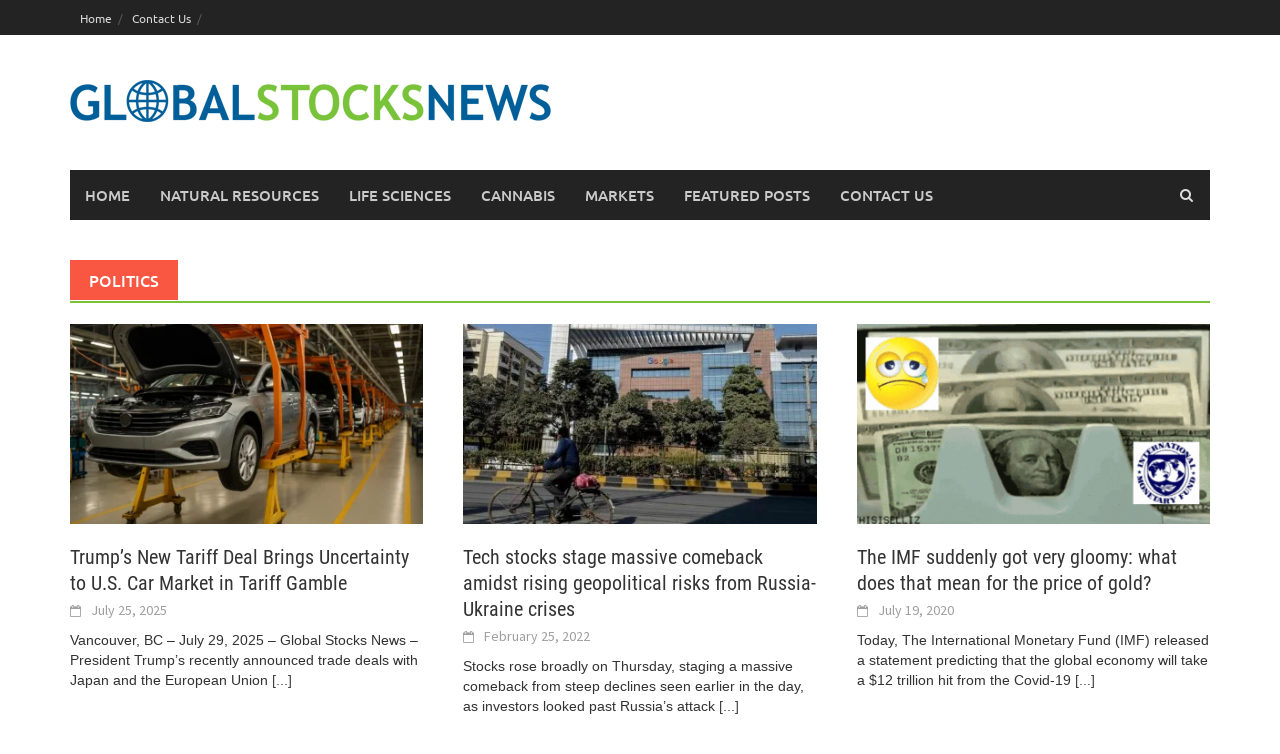

--- FILE ---
content_type: text/html; charset=UTF-8
request_url: https://globalstocksnews.com/category/finance/politics/
body_size: 11006
content:
<!DOCTYPE html>
<html lang="en-US">
    <head>
        <meta charset="UTF-8">
        <meta name="viewport" content="width=device-width, initial-scale=1">
        <link rel="profile" href="http://gmpg.org/xfn/11">
        <link rel="pingback" href="https://globalstocksnews.com/xmlrpc.php">
        <title>Politics &#8211; Globalstocksnews</title>
<meta name='robots' content='max-image-preview:large' />
	<style>img:is([sizes="auto" i], [sizes^="auto," i]) { contain-intrinsic-size: 3000px 1500px }</style>
	<link rel="alternate" type="application/rss+xml" title="Globalstocksnews &raquo; Feed" href="https://globalstocksnews.com/feed/" />
<link rel="alternate" type="application/rss+xml" title="Globalstocksnews &raquo; Comments Feed" href="https://globalstocksnews.com/comments/feed/" />
<link rel="alternate" type="application/rss+xml" title="Globalstocksnews &raquo; Politics Category Feed" href="https://globalstocksnews.com/category/finance/politics/feed/" />
<script type="text/javascript">
/* <![CDATA[ */
window._wpemojiSettings = {"baseUrl":"https:\/\/s.w.org\/images\/core\/emoji\/15.0.3\/72x72\/","ext":".png","svgUrl":"https:\/\/s.w.org\/images\/core\/emoji\/15.0.3\/svg\/","svgExt":".svg","source":{"concatemoji":"https:\/\/globalstocksnews.com\/wp-includes\/js\/wp-emoji-release.min.js?ver=76d587c2f84f953a83435d37b81b1d55"}};
/*! This file is auto-generated */
!function(i,n){var o,s,e;function c(e){try{var t={supportTests:e,timestamp:(new Date).valueOf()};sessionStorage.setItem(o,JSON.stringify(t))}catch(e){}}function p(e,t,n){e.clearRect(0,0,e.canvas.width,e.canvas.height),e.fillText(t,0,0);var t=new Uint32Array(e.getImageData(0,0,e.canvas.width,e.canvas.height).data),r=(e.clearRect(0,0,e.canvas.width,e.canvas.height),e.fillText(n,0,0),new Uint32Array(e.getImageData(0,0,e.canvas.width,e.canvas.height).data));return t.every(function(e,t){return e===r[t]})}function u(e,t,n){switch(t){case"flag":return n(e,"\ud83c\udff3\ufe0f\u200d\u26a7\ufe0f","\ud83c\udff3\ufe0f\u200b\u26a7\ufe0f")?!1:!n(e,"\ud83c\uddfa\ud83c\uddf3","\ud83c\uddfa\u200b\ud83c\uddf3")&&!n(e,"\ud83c\udff4\udb40\udc67\udb40\udc62\udb40\udc65\udb40\udc6e\udb40\udc67\udb40\udc7f","\ud83c\udff4\u200b\udb40\udc67\u200b\udb40\udc62\u200b\udb40\udc65\u200b\udb40\udc6e\u200b\udb40\udc67\u200b\udb40\udc7f");case"emoji":return!n(e,"\ud83d\udc26\u200d\u2b1b","\ud83d\udc26\u200b\u2b1b")}return!1}function f(e,t,n){var r="undefined"!=typeof WorkerGlobalScope&&self instanceof WorkerGlobalScope?new OffscreenCanvas(300,150):i.createElement("canvas"),a=r.getContext("2d",{willReadFrequently:!0}),o=(a.textBaseline="top",a.font="600 32px Arial",{});return e.forEach(function(e){o[e]=t(a,e,n)}),o}function t(e){var t=i.createElement("script");t.src=e,t.defer=!0,i.head.appendChild(t)}"undefined"!=typeof Promise&&(o="wpEmojiSettingsSupports",s=["flag","emoji"],n.supports={everything:!0,everythingExceptFlag:!0},e=new Promise(function(e){i.addEventListener("DOMContentLoaded",e,{once:!0})}),new Promise(function(t){var n=function(){try{var e=JSON.parse(sessionStorage.getItem(o));if("object"==typeof e&&"number"==typeof e.timestamp&&(new Date).valueOf()<e.timestamp+604800&&"object"==typeof e.supportTests)return e.supportTests}catch(e){}return null}();if(!n){if("undefined"!=typeof Worker&&"undefined"!=typeof OffscreenCanvas&&"undefined"!=typeof URL&&URL.createObjectURL&&"undefined"!=typeof Blob)try{var e="postMessage("+f.toString()+"("+[JSON.stringify(s),u.toString(),p.toString()].join(",")+"));",r=new Blob([e],{type:"text/javascript"}),a=new Worker(URL.createObjectURL(r),{name:"wpTestEmojiSupports"});return void(a.onmessage=function(e){c(n=e.data),a.terminate(),t(n)})}catch(e){}c(n=f(s,u,p))}t(n)}).then(function(e){for(var t in e)n.supports[t]=e[t],n.supports.everything=n.supports.everything&&n.supports[t],"flag"!==t&&(n.supports.everythingExceptFlag=n.supports.everythingExceptFlag&&n.supports[t]);n.supports.everythingExceptFlag=n.supports.everythingExceptFlag&&!n.supports.flag,n.DOMReady=!1,n.readyCallback=function(){n.DOMReady=!0}}).then(function(){return e}).then(function(){var e;n.supports.everything||(n.readyCallback(),(e=n.source||{}).concatemoji?t(e.concatemoji):e.wpemoji&&e.twemoji&&(t(e.twemoji),t(e.wpemoji)))}))}((window,document),window._wpemojiSettings);
/* ]]> */
</script>

<style id='wp-emoji-styles-inline-css' type='text/css'>

	img.wp-smiley, img.emoji {
		display: inline !important;
		border: none !important;
		box-shadow: none !important;
		height: 1em !important;
		width: 1em !important;
		margin: 0 0.07em !important;
		vertical-align: -0.1em !important;
		background: none !important;
		padding: 0 !important;
	}
</style>
<link rel='stylesheet' id='wp-block-library-css' href='https://globalstocksnews.com/wp-includes/css/dist/block-library/style.min.css?ver=76d587c2f84f953a83435d37b81b1d55' type='text/css' media='all' />
<style id='wp-block-library-theme-inline-css' type='text/css'>
.wp-block-audio :where(figcaption){color:#555;font-size:13px;text-align:center}.is-dark-theme .wp-block-audio :where(figcaption){color:#ffffffa6}.wp-block-audio{margin:0 0 1em}.wp-block-code{border:1px solid #ccc;border-radius:4px;font-family:Menlo,Consolas,monaco,monospace;padding:.8em 1em}.wp-block-embed :where(figcaption){color:#555;font-size:13px;text-align:center}.is-dark-theme .wp-block-embed :where(figcaption){color:#ffffffa6}.wp-block-embed{margin:0 0 1em}.blocks-gallery-caption{color:#555;font-size:13px;text-align:center}.is-dark-theme .blocks-gallery-caption{color:#ffffffa6}:root :where(.wp-block-image figcaption){color:#555;font-size:13px;text-align:center}.is-dark-theme :root :where(.wp-block-image figcaption){color:#ffffffa6}.wp-block-image{margin:0 0 1em}.wp-block-pullquote{border-bottom:4px solid;border-top:4px solid;color:currentColor;margin-bottom:1.75em}.wp-block-pullquote cite,.wp-block-pullquote footer,.wp-block-pullquote__citation{color:currentColor;font-size:.8125em;font-style:normal;text-transform:uppercase}.wp-block-quote{border-left:.25em solid;margin:0 0 1.75em;padding-left:1em}.wp-block-quote cite,.wp-block-quote footer{color:currentColor;font-size:.8125em;font-style:normal;position:relative}.wp-block-quote:where(.has-text-align-right){border-left:none;border-right:.25em solid;padding-left:0;padding-right:1em}.wp-block-quote:where(.has-text-align-center){border:none;padding-left:0}.wp-block-quote.is-large,.wp-block-quote.is-style-large,.wp-block-quote:where(.is-style-plain){border:none}.wp-block-search .wp-block-search__label{font-weight:700}.wp-block-search__button{border:1px solid #ccc;padding:.375em .625em}:where(.wp-block-group.has-background){padding:1.25em 2.375em}.wp-block-separator.has-css-opacity{opacity:.4}.wp-block-separator{border:none;border-bottom:2px solid;margin-left:auto;margin-right:auto}.wp-block-separator.has-alpha-channel-opacity{opacity:1}.wp-block-separator:not(.is-style-wide):not(.is-style-dots){width:100px}.wp-block-separator.has-background:not(.is-style-dots){border-bottom:none;height:1px}.wp-block-separator.has-background:not(.is-style-wide):not(.is-style-dots){height:2px}.wp-block-table{margin:0 0 1em}.wp-block-table td,.wp-block-table th{word-break:normal}.wp-block-table :where(figcaption){color:#555;font-size:13px;text-align:center}.is-dark-theme .wp-block-table :where(figcaption){color:#ffffffa6}.wp-block-video :where(figcaption){color:#555;font-size:13px;text-align:center}.is-dark-theme .wp-block-video :where(figcaption){color:#ffffffa6}.wp-block-video{margin:0 0 1em}:root :where(.wp-block-template-part.has-background){margin-bottom:0;margin-top:0;padding:1.25em 2.375em}
</style>
<style id='classic-theme-styles-inline-css' type='text/css'>
/*! This file is auto-generated */
.wp-block-button__link{color:#fff;background-color:#32373c;border-radius:9999px;box-shadow:none;text-decoration:none;padding:calc(.667em + 2px) calc(1.333em + 2px);font-size:1.125em}.wp-block-file__button{background:#32373c;color:#fff;text-decoration:none}
</style>
<style id='global-styles-inline-css' type='text/css'>
:root{--wp--preset--aspect-ratio--square: 1;--wp--preset--aspect-ratio--4-3: 4/3;--wp--preset--aspect-ratio--3-4: 3/4;--wp--preset--aspect-ratio--3-2: 3/2;--wp--preset--aspect-ratio--2-3: 2/3;--wp--preset--aspect-ratio--16-9: 16/9;--wp--preset--aspect-ratio--9-16: 9/16;--wp--preset--color--black: #000000;--wp--preset--color--cyan-bluish-gray: #abb8c3;--wp--preset--color--white: #ffffff;--wp--preset--color--pale-pink: #f78da7;--wp--preset--color--vivid-red: #cf2e2e;--wp--preset--color--luminous-vivid-orange: #ff6900;--wp--preset--color--luminous-vivid-amber: #fcb900;--wp--preset--color--light-green-cyan: #7bdcb5;--wp--preset--color--vivid-green-cyan: #00d084;--wp--preset--color--pale-cyan-blue: #8ed1fc;--wp--preset--color--vivid-cyan-blue: #0693e3;--wp--preset--color--vivid-purple: #9b51e0;--wp--preset--gradient--vivid-cyan-blue-to-vivid-purple: linear-gradient(135deg,rgba(6,147,227,1) 0%,rgb(155,81,224) 100%);--wp--preset--gradient--light-green-cyan-to-vivid-green-cyan: linear-gradient(135deg,rgb(122,220,180) 0%,rgb(0,208,130) 100%);--wp--preset--gradient--luminous-vivid-amber-to-luminous-vivid-orange: linear-gradient(135deg,rgba(252,185,0,1) 0%,rgba(255,105,0,1) 100%);--wp--preset--gradient--luminous-vivid-orange-to-vivid-red: linear-gradient(135deg,rgba(255,105,0,1) 0%,rgb(207,46,46) 100%);--wp--preset--gradient--very-light-gray-to-cyan-bluish-gray: linear-gradient(135deg,rgb(238,238,238) 0%,rgb(169,184,195) 100%);--wp--preset--gradient--cool-to-warm-spectrum: linear-gradient(135deg,rgb(74,234,220) 0%,rgb(151,120,209) 20%,rgb(207,42,186) 40%,rgb(238,44,130) 60%,rgb(251,105,98) 80%,rgb(254,248,76) 100%);--wp--preset--gradient--blush-light-purple: linear-gradient(135deg,rgb(255,206,236) 0%,rgb(152,150,240) 100%);--wp--preset--gradient--blush-bordeaux: linear-gradient(135deg,rgb(254,205,165) 0%,rgb(254,45,45) 50%,rgb(107,0,62) 100%);--wp--preset--gradient--luminous-dusk: linear-gradient(135deg,rgb(255,203,112) 0%,rgb(199,81,192) 50%,rgb(65,88,208) 100%);--wp--preset--gradient--pale-ocean: linear-gradient(135deg,rgb(255,245,203) 0%,rgb(182,227,212) 50%,rgb(51,167,181) 100%);--wp--preset--gradient--electric-grass: linear-gradient(135deg,rgb(202,248,128) 0%,rgb(113,206,126) 100%);--wp--preset--gradient--midnight: linear-gradient(135deg,rgb(2,3,129) 0%,rgb(40,116,252) 100%);--wp--preset--font-size--small: 13px;--wp--preset--font-size--medium: 20px;--wp--preset--font-size--large: 36px;--wp--preset--font-size--x-large: 42px;--wp--preset--spacing--20: 0.44rem;--wp--preset--spacing--30: 0.67rem;--wp--preset--spacing--40: 1rem;--wp--preset--spacing--50: 1.5rem;--wp--preset--spacing--60: 2.25rem;--wp--preset--spacing--70: 3.38rem;--wp--preset--spacing--80: 5.06rem;--wp--preset--shadow--natural: 6px 6px 9px rgba(0, 0, 0, 0.2);--wp--preset--shadow--deep: 12px 12px 50px rgba(0, 0, 0, 0.4);--wp--preset--shadow--sharp: 6px 6px 0px rgba(0, 0, 0, 0.2);--wp--preset--shadow--outlined: 6px 6px 0px -3px rgba(255, 255, 255, 1), 6px 6px rgba(0, 0, 0, 1);--wp--preset--shadow--crisp: 6px 6px 0px rgba(0, 0, 0, 1);}:where(.is-layout-flex){gap: 0.5em;}:where(.is-layout-grid){gap: 0.5em;}body .is-layout-flex{display: flex;}.is-layout-flex{flex-wrap: wrap;align-items: center;}.is-layout-flex > :is(*, div){margin: 0;}body .is-layout-grid{display: grid;}.is-layout-grid > :is(*, div){margin: 0;}:where(.wp-block-columns.is-layout-flex){gap: 2em;}:where(.wp-block-columns.is-layout-grid){gap: 2em;}:where(.wp-block-post-template.is-layout-flex){gap: 1.25em;}:where(.wp-block-post-template.is-layout-grid){gap: 1.25em;}.has-black-color{color: var(--wp--preset--color--black) !important;}.has-cyan-bluish-gray-color{color: var(--wp--preset--color--cyan-bluish-gray) !important;}.has-white-color{color: var(--wp--preset--color--white) !important;}.has-pale-pink-color{color: var(--wp--preset--color--pale-pink) !important;}.has-vivid-red-color{color: var(--wp--preset--color--vivid-red) !important;}.has-luminous-vivid-orange-color{color: var(--wp--preset--color--luminous-vivid-orange) !important;}.has-luminous-vivid-amber-color{color: var(--wp--preset--color--luminous-vivid-amber) !important;}.has-light-green-cyan-color{color: var(--wp--preset--color--light-green-cyan) !important;}.has-vivid-green-cyan-color{color: var(--wp--preset--color--vivid-green-cyan) !important;}.has-pale-cyan-blue-color{color: var(--wp--preset--color--pale-cyan-blue) !important;}.has-vivid-cyan-blue-color{color: var(--wp--preset--color--vivid-cyan-blue) !important;}.has-vivid-purple-color{color: var(--wp--preset--color--vivid-purple) !important;}.has-black-background-color{background-color: var(--wp--preset--color--black) !important;}.has-cyan-bluish-gray-background-color{background-color: var(--wp--preset--color--cyan-bluish-gray) !important;}.has-white-background-color{background-color: var(--wp--preset--color--white) !important;}.has-pale-pink-background-color{background-color: var(--wp--preset--color--pale-pink) !important;}.has-vivid-red-background-color{background-color: var(--wp--preset--color--vivid-red) !important;}.has-luminous-vivid-orange-background-color{background-color: var(--wp--preset--color--luminous-vivid-orange) !important;}.has-luminous-vivid-amber-background-color{background-color: var(--wp--preset--color--luminous-vivid-amber) !important;}.has-light-green-cyan-background-color{background-color: var(--wp--preset--color--light-green-cyan) !important;}.has-vivid-green-cyan-background-color{background-color: var(--wp--preset--color--vivid-green-cyan) !important;}.has-pale-cyan-blue-background-color{background-color: var(--wp--preset--color--pale-cyan-blue) !important;}.has-vivid-cyan-blue-background-color{background-color: var(--wp--preset--color--vivid-cyan-blue) !important;}.has-vivid-purple-background-color{background-color: var(--wp--preset--color--vivid-purple) !important;}.has-black-border-color{border-color: var(--wp--preset--color--black) !important;}.has-cyan-bluish-gray-border-color{border-color: var(--wp--preset--color--cyan-bluish-gray) !important;}.has-white-border-color{border-color: var(--wp--preset--color--white) !important;}.has-pale-pink-border-color{border-color: var(--wp--preset--color--pale-pink) !important;}.has-vivid-red-border-color{border-color: var(--wp--preset--color--vivid-red) !important;}.has-luminous-vivid-orange-border-color{border-color: var(--wp--preset--color--luminous-vivid-orange) !important;}.has-luminous-vivid-amber-border-color{border-color: var(--wp--preset--color--luminous-vivid-amber) !important;}.has-light-green-cyan-border-color{border-color: var(--wp--preset--color--light-green-cyan) !important;}.has-vivid-green-cyan-border-color{border-color: var(--wp--preset--color--vivid-green-cyan) !important;}.has-pale-cyan-blue-border-color{border-color: var(--wp--preset--color--pale-cyan-blue) !important;}.has-vivid-cyan-blue-border-color{border-color: var(--wp--preset--color--vivid-cyan-blue) !important;}.has-vivid-purple-border-color{border-color: var(--wp--preset--color--vivid-purple) !important;}.has-vivid-cyan-blue-to-vivid-purple-gradient-background{background: var(--wp--preset--gradient--vivid-cyan-blue-to-vivid-purple) !important;}.has-light-green-cyan-to-vivid-green-cyan-gradient-background{background: var(--wp--preset--gradient--light-green-cyan-to-vivid-green-cyan) !important;}.has-luminous-vivid-amber-to-luminous-vivid-orange-gradient-background{background: var(--wp--preset--gradient--luminous-vivid-amber-to-luminous-vivid-orange) !important;}.has-luminous-vivid-orange-to-vivid-red-gradient-background{background: var(--wp--preset--gradient--luminous-vivid-orange-to-vivid-red) !important;}.has-very-light-gray-to-cyan-bluish-gray-gradient-background{background: var(--wp--preset--gradient--very-light-gray-to-cyan-bluish-gray) !important;}.has-cool-to-warm-spectrum-gradient-background{background: var(--wp--preset--gradient--cool-to-warm-spectrum) !important;}.has-blush-light-purple-gradient-background{background: var(--wp--preset--gradient--blush-light-purple) !important;}.has-blush-bordeaux-gradient-background{background: var(--wp--preset--gradient--blush-bordeaux) !important;}.has-luminous-dusk-gradient-background{background: var(--wp--preset--gradient--luminous-dusk) !important;}.has-pale-ocean-gradient-background{background: var(--wp--preset--gradient--pale-ocean) !important;}.has-electric-grass-gradient-background{background: var(--wp--preset--gradient--electric-grass) !important;}.has-midnight-gradient-background{background: var(--wp--preset--gradient--midnight) !important;}.has-small-font-size{font-size: var(--wp--preset--font-size--small) !important;}.has-medium-font-size{font-size: var(--wp--preset--font-size--medium) !important;}.has-large-font-size{font-size: var(--wp--preset--font-size--large) !important;}.has-x-large-font-size{font-size: var(--wp--preset--font-size--x-large) !important;}
:where(.wp-block-post-template.is-layout-flex){gap: 1.25em;}:where(.wp-block-post-template.is-layout-grid){gap: 1.25em;}
:where(.wp-block-columns.is-layout-flex){gap: 2em;}:where(.wp-block-columns.is-layout-grid){gap: 2em;}
:root :where(.wp-block-pullquote){font-size: 1.5em;line-height: 1.6;}
</style>
<link rel='stylesheet' id='parente2-style-css' href='https://globalstocksnews.com/wp-content/themes/awaken/style.css?ver=76d587c2f84f953a83435d37b81b1d55' type='text/css' media='all' />
<link rel='stylesheet' id='childe2-style-css' href='https://globalstocksnews.com/wp-content/themes/globalstocksnews-child/style.css?ver=76d587c2f84f953a83435d37b81b1d55' type='text/css' media='all' />
<link rel='stylesheet' id='awaken-font-awesome-css' href='https://globalstocksnews.com/wp-content/themes/awaken/css/font-awesome.min.css?ver=4.4.0' type='text/css' media='all' />
<link rel='stylesheet' id='bootstrap.css-css' href='https://globalstocksnews.com/wp-content/themes/awaken/css/bootstrap.min.css?ver=all' type='text/css' media='all' />
<link rel='stylesheet' id='awaken-style-css' href='https://globalstocksnews.com/wp-content/themes/globalstocksnews-child/style.css?ver=1.2' type='text/css' media='all' />
<link rel='stylesheet' id='awaken-fonts-css' href='https://globalstocksnews.com/wp-content/themes/awaken/css/fonts.css' type='text/css' media='all' />
<script type="text/javascript" src="https://globalstocksnews.com/wp-includes/js/jquery/jquery.min.js?ver=3.7.1" id="jquery-core-js"></script>
<script type="text/javascript" src="https://globalstocksnews.com/wp-includes/js/jquery/jquery-migrate.min.js?ver=3.4.1" id="jquery-migrate-js"></script>
<!--[if lt IE 9]>
<script type="text/javascript" src="https://globalstocksnews.com/wp-content/themes/awaken/js/respond.min.js?ver=76d587c2f84f953a83435d37b81b1d55" id="respond-js"></script>
<![endif]-->
<!--[if lt IE 9]>
<script type="text/javascript" src="https://globalstocksnews.com/wp-content/themes/awaken/js/html5shiv.js?ver=76d587c2f84f953a83435d37b81b1d55" id="html5shiv-js"></script>
<![endif]-->
<link rel="https://api.w.org/" href="https://globalstocksnews.com/wp-json/" /><link rel="alternate" title="JSON" type="application/json" href="https://globalstocksnews.com/wp-json/wp/v2/categories/44" /><link rel="EditURI" type="application/rsd+xml" title="RSD" href="https://globalstocksnews.com/xmlrpc.php?rsd" />

<style>.site-logo {
   padding-top: 45px;
}
.wpcf7-form-control.wpcf7-text.wpcf7-validates-as-required {
   width: 500px;
   border-radius: 5px;
   border: 1px solid #ccc;
}
input[type="text"], input[type="email"], input[type="url"], input[type="password"], input[type="search"] {
   padding: 3px;
   width: 348px;
   border: 1px solid #ccc;
   border-radius: px;
}
.wpcf7-form-control.wpcf7-textarea {
   width: 500px;
   border: 1px solid #ccc;
   border-radius: 5px;
}
.comments-link {
   display: none;
}
.afp-title {
   color: #fff;
}
.afp-title:hover {
   color: #fa5742;
}
.single-entry-footer {
   display: none;
}
.contact-main {
   width: 100%;
}
.cont-lft {
   width: 50%;
   float: left;
}
.cont-right {
   width: 50%;
   float: right;
}
.cont-right p {
   font-size: 19px;
}
.main-navigation li.current-menu-item {
   background-color: #79C33A;
}
.page-entry-header, .archive-page-header, .search-page-header {
   border-bottom: 2px solid #79C33A;
 
}
.page-entry-title{
background: #79C33A;
}
.main-navigation a:hover {
   background: #79C33A;
}
.awt-title {
   background: #79C33A;
}
.awt-container {
   border-bottom: 2px solid #79C33A;
}
.main-widget-area .widget-title {
   background: #79C33A;
}
.widget-title-container {
   border-bottom: 2px solid #79C33A;
}
.search-form .search-submit {
background: #79C33A;
}
.footer-site-info a:hover {
   color: #79C33A;
}
.site-footer a:hover {
   color: #79C33A;
}
.tnp-submit{
   width: 100% !important;
   padding: 10px;
   display: block;
   border: 1px solid #ddd !important;
}
.entry-content p {
   font-size: 18px !important;
   font-family: "Merriweather", Sans-serif;
line-height: 2em;
}
#three_block_widget-2 > .awt-container, #three_block_widget-4 > .awt-container {
   display: none;
}
a.label_btn_n {
   color: #fff;
}
a.more_btn_n{
    border: none;
    background: #232323;
    color: #fff;
    cursor: pointer;
    -webkit-appearance: button;
    font-size: 14px;
    font-size: 1.5rem;
    line-height: 1;
    padding: 9px 20px;
    float: right;
}

a.more_btn_n:hover{
    background: #79C33A;

}
.main-navigation a, .top-navigation a,
.awaken-slider-details-container a {
    text-decoration: none;
}</style><link rel="icon" href="https://globalstocksnews.com/wp-content/uploads/2020/07/Untitled-1.png" sizes="32x32" />
<link rel="icon" href="https://globalstocksnews.com/wp-content/uploads/2020/07/Untitled-1.png" sizes="192x192" />
<link rel="apple-touch-icon" href="https://globalstocksnews.com/wp-content/uploads/2020/07/Untitled-1.png" />
<meta name="msapplication-TileImage" content="https://globalstocksnews.com/wp-content/uploads/2020/07/Untitled-1.png" />
    </head>

    <body class="archive category category-politics category-44 wp-embed-responsive">
                <div id="page" class="hfeed site">
            <a class="skip-link screen-reader-text" href="#content">Skip to content</a>
            <header id="masthead" class="site-header" role="banner">

                	
                    <div class="top-nav">
                        <div class="container">
                            <div class="row">
                                                                <div class="col-xs-12 col-sm-6 col-md-8 ">
                                                                            <nav id="top-navigation" class="top-navigation" role="navigation">
                                            <div class="menu-top-menu-container"><ul id="menu-top-menu" class="menu"><li id="menu-item-14" class="menu-item menu-item-type-custom menu-item-object-custom menu-item-home menu-item-14"><a href="http://globalstocksnews.com/">Home</a></li>
<li id="menu-item-158" class="menu-item menu-item-type-post_type menu-item-object-page menu-item-158"><a href="https://globalstocksnews.com/contact-us/">Contact Us</a></li>
</ul></div>                                        </nav><!-- #site-navigation -->	
                                        <a href="#" class="navbutton" id="top-nav-button">Top Menu</a>
                                        <div class="responsive-topnav"></div>
                                    			
                                </div><!-- col-xs-12 col-sm-6 col-md-8 -->
                                <div class="col-xs-12 col-sm-6 col-md-4">
                                                                    </div><!-- col-xs-12 col-sm-6 col-md-4 -->
                            </div><!-- row -->
                        </div><!-- .container -->
                    </div>
                
                <div class="site-branding">
                    <div class="container">
                        <div class="site-brand-container">
                                                            <div class="site-logo">
                                    <a href="https://globalstocksnews.com/" rel="home"><img src="https://globalstocksnews.com/wp-content/uploads/2020/07/logo.png" alt="Globalstocksnews"></a>
                                </div>
                                                    </div><!-- .site-brand-container -->
                                			
                    </div>
                </div>

                <div class="container">
                    <div class="awaken-navigation-container">
                        <nav id="site-navigation" class="main-navigation cl-effect-10" role="navigation">
<div class="menu-main-menu-container"><ul id="menu-main-menu" class="menu"><li id="menu-item-12" class="menu-item menu-item-type-custom menu-item-object-custom menu-item-home menu-item-12"><a href="http://globalstocksnews.com/">Home</a></li>
<li id="menu-item-54" class="menu-item menu-item-type-taxonomy menu-item-object-category menu-item-54"><a href="https://globalstocksnews.com/category/natural-resources/">Natural resources</a></li>
<li id="menu-item-55" class="menu-item menu-item-type-taxonomy menu-item-object-category menu-item-55"><a href="https://globalstocksnews.com/category/life-sciences/">life sciences</a></li>
<li id="menu-item-56" class="menu-item menu-item-type-taxonomy menu-item-object-category menu-item-56"><a href="https://globalstocksnews.com/category/cannabis/">cannabis</a></li>
<li id="menu-item-57" class="menu-item menu-item-type-taxonomy menu-item-object-category menu-item-57"><a href="https://globalstocksnews.com/category/markets/">markets</a></li>
<li id="menu-item-316" class="menu-item menu-item-type-taxonomy menu-item-object-category menu-item-316"><a href="https://globalstocksnews.com/category/featured-posts/">featured posts</a></li>
<li id="menu-item-157" class="menu-item menu-item-type-post_type menu-item-object-page menu-item-157"><a href="https://globalstocksnews.com/contact-us/">Contact Us</a></li>
</ul></div>                        </nav><!-- #site-navigation -->
                        <a href="#" class="navbutton" id="main-nav-button">Main Menu</a>
                        <div class="responsive-mainnav"></div>

                            <div class="awaken-search-button-icon"></div>
                            <div class="awaken-search-box-container">
                                <div class="awaken-search-box">
                                    <form action="https://globalstocksnews.com/" id="awaken-search-form" method="get">
                                        <input type="text" value="" name="s" id="s" />
                                        <input type="submit" value="Search" />
                                    </form>
                                </div><!-- th-search-box -->
                            </div><!-- .th-search-box-container -->

                    </div><!-- .awaken-navigation-container-->
                </div><!-- .container -->
            </header><!-- #masthead -->

            <div id="content" class="site-content">
                <div class="container">

                    <div class="row">
<div class="col-xs-12 col-sm-12 col-md-12 ">
	<section id="primary" class="content-area">
		<main id="main" class="site-main" role="main">

		
			<header class="archive-page-header">
				<h1 class="archive-page-title">
					Politics				</h1>

			</header><!-- .page-header -->
            						<div class="row">
			
				<div class="col-xs-12 col-sm-4 col-md-4">
<article id="post-2950" class="genaral-post-item post-2950 post type-post status-publish format-standard has-post-thumbnail hentry category-featured-posts category-finance category-markets category-most-recent category-politics">
			<figure class="genpost-featured-image">
			<a href="https://globalstocksnews.com/trumps-new-tariff-deal-brings-uncertainty-to-u-s-car-market-in-tariff-gamble/" title="Trump’s New Tariff Deal Brings Uncertainty to U.S. Car Market in Tariff Gamble"><img width="388" height="220" src="https://globalstocksnews.com/wp-content/uploads/2025/07/cars-parked-cars-on-a-stand-ai-generated-content-388x220.png" class="attachment-featured size-featured wp-post-image" alt="Cars parked cars on a stand AI-generated content may be incorrect." decoding="async" fetchpriority="high" /></a>
		</figure>
	
	<header class="genpost-entry-header">
		<h2 class="genpost-entry-title entry-title"><a href="https://globalstocksnews.com/trumps-new-tariff-deal-brings-uncertainty-to-u-s-car-market-in-tariff-gamble/" rel="bookmark">Trump’s New Tariff Deal Brings Uncertainty to U.S. Car Market in Tariff Gamble</a></h2>
					<div class="genpost-entry-meta">
				<span class="posted-on"><a href="https://globalstocksnews.com/trumps-new-tariff-deal-brings-uncertainty-to-u-s-car-market-in-tariff-gamble/" rel="bookmark"><time class="entry-date published" datetime="2025-07-25T11:12:11-08:00">July 25, 2025</time><time class="updated" datetime="2025-07-30T11:16:01-08:00">July 30, 2025</time></a></span><span class="byline"><span class="author vcard"><a class="url fn n" href="https://globalstocksnews.com/author/globalstocksn/">globalstocksnews</a></span></span>			    			</div><!-- .entry-meta -->
			</header><!-- .entry-header -->

	<div class="genpost-entry-content">
		Vancouver, BC – July 29, 2025 – Global Stocks News &#8211; President Trump’s recently announced trade deals with Japan and the European Union 
<a class="moretag" href="https://globalstocksnews.com/trumps-new-tariff-deal-brings-uncertainty-to-u-s-car-market-in-tariff-gamble/"> [...]</a>			</div><!-- .entry-content -->
</article><!-- #post-## -->
</div>							
				<div class="col-xs-12 col-sm-4 col-md-4">
<article id="post-1100" class="genaral-post-item post-1100 post type-post status-publish format-standard has-post-thumbnail hentry category-featured-posts category-finance category-politics">
			<figure class="genpost-featured-image">
			<a href="https://globalstocksnews.com/tech-stocks-stage-massive-comeback-amidst-rising-geopolitical-risks-from-russia-ukraine-crises/" title="Tech stocks stage massive comeback amidst rising geopolitical risks from Russia-Ukraine crises"><img width="388" height="220" src="https://globalstocksnews.com/wp-content/uploads/2022/02/word-image-7-388x220.jpeg" class="attachment-featured size-featured wp-post-image" alt="" decoding="async" /></a>
		</figure>
	
	<header class="genpost-entry-header">
		<h2 class="genpost-entry-title entry-title"><a href="https://globalstocksnews.com/tech-stocks-stage-massive-comeback-amidst-rising-geopolitical-risks-from-russia-ukraine-crises/" rel="bookmark">Tech stocks stage massive comeback amidst rising geopolitical risks from Russia-Ukraine crises</a></h2>
					<div class="genpost-entry-meta">
				<span class="posted-on"><a href="https://globalstocksnews.com/tech-stocks-stage-massive-comeback-amidst-rising-geopolitical-risks-from-russia-ukraine-crises/" rel="bookmark"><time class="entry-date published" datetime="2022-02-25T14:01:18-08:00">February 25, 2022</time><time class="updated" datetime="2025-03-13T21:13:43-08:00">March 13, 2025</time></a></span><span class="byline"><span class="author vcard"><a class="url fn n" href="https://globalstocksnews.com/author/globalstocksn/">globalstocksnews</a></span></span>			    			</div><!-- .entry-meta -->
			</header><!-- .entry-header -->

	<div class="genpost-entry-content">
		Stocks rose broadly on Thursday, staging a massive comeback from steep declines seen earlier in the day, as investors looked past Russia’s attack 
<a class="moretag" href="https://globalstocksnews.com/tech-stocks-stage-massive-comeback-amidst-rising-geopolitical-risks-from-russia-ukraine-crises/"> [...]</a>			</div><!-- .entry-content -->
</article><!-- #post-## -->
</div>							
				<div class="col-xs-12 col-sm-4 col-md-4">
<article id="post-80" class="genaral-post-item post-80 post type-post status-publish format-standard has-post-thumbnail hentry category-china category-featured-posts category-gold category-politics">
			<figure class="genpost-featured-image">
			<a href="https://globalstocksnews.com/the-imf-suddenly-got-very-gloomy-what-does-that-mean-for-the-price-of-gold/" title="The IMF suddenly got very gloomy: what does that mean for the price of gold?"><img width="388" height="220" src="https://globalstocksnews.com/wp-content/uploads/2020/07/IMF-FI-388x220.gif" class="attachment-featured size-featured wp-post-image" alt="" decoding="async" /></a>
		</figure>
	
	<header class="genpost-entry-header">
		<h2 class="genpost-entry-title entry-title"><a href="https://globalstocksnews.com/the-imf-suddenly-got-very-gloomy-what-does-that-mean-for-the-price-of-gold/" rel="bookmark">The IMF suddenly got very gloomy: what does that mean for the price of gold?</a></h2>
					<div class="genpost-entry-meta">
				<span class="posted-on"><a href="https://globalstocksnews.com/the-imf-suddenly-got-very-gloomy-what-does-that-mean-for-the-price-of-gold/" rel="bookmark"><time class="entry-date published" datetime="2020-07-19T17:04:24-08:00">July 19, 2020</time><time class="updated" datetime="2025-03-13T21:13:59-08:00">March 13, 2025</time></a></span><span class="byline"><span class="author vcard"><a class="url fn n" href="https://globalstocksnews.com/author/globalstocksn/">globalstocksnews</a></span></span>			    			</div><!-- .entry-meta -->
			</header><!-- .entry-header -->

	<div class="genpost-entry-content">
		Today, The International Monetary Fund (IMF) released a statement predicting that the global economy will take a $12 trillion hit from the Covid-19 
<a class="moretag" href="https://globalstocksnews.com/the-imf-suddenly-got-very-gloomy-what-does-that-mean-for-the-price-of-gold/"> [...]</a>			</div><!-- .entry-content -->
</article><!-- #post-## -->
</div>				</div><div class="row">			
			<div class="col-xs-12 col-sm-12 col-md-12">
							</div>
		</div><!-- .row -->

		
		</main><!-- #main -->
	</section><!-- #primary -->

</div><!-- .bootstrap cols -->
</div><!-- .row -->
		</div><!-- container -->
	</div><!-- #content -->

	<footer id="colophon" class="site-footer" role="contentinfo">
		<div class="container">
			<div class="row">
				<div class="footer-widget-area">
					<div class="col-md-4">
						<div class="left-footer">
							<div class="widget-area" role="complementary">
								<aside id="media_image-4" class="widget widget_media_image"><a href="http://globalstocksnews.com/"><img width="300" height="26" src="https://globalstocksnews.com/wp-content/uploads/2020/07/logo-300x26.png" class="image wp-image-64  attachment-medium size-medium" alt="" style="max-width: 100%; height: auto;" decoding="async" loading="lazy" srcset="https://globalstocksnews.com/wp-content/uploads/2020/07/logo-300x26.png 300w, https://globalstocksnews.com/wp-content/uploads/2020/07/logo.png 481w" sizes="auto, (max-width: 300px) 100vw, 300px" /></a></aside><aside id="text-6" class="widget widget_text">			<div class="textwidget"><p><a href="https://globalstocksnews.com/legal-disclaimer/"><u>Legal Disclaimer</u></a></p>
</div>
		</aside>							</div><!-- .widget-area -->
						</div>
					</div>
					
					<div class="col-md-4">
						<div class="mid-footer">
							<div class="widget-area" role="complementary">
								<aside id="nav_menu-2" class="widget widget_nav_menu"><h3 class="footer-widget-title">Quick Links</h3><div class="menu-footer-quick-links-container"><ul id="menu-footer-quick-links" class="menu"><li id="menu-item-161" class="menu-item menu-item-type-taxonomy menu-item-object-category menu-item-161"><a href="https://globalstocksnews.com/category/featured-posts/">Featured Posts</a></li>
<li id="menu-item-162" class="menu-item menu-item-type-taxonomy menu-item-object-category menu-item-162"><a href="https://globalstocksnews.com/category/natural-resources/">Natural Resources</a></li>
<li id="menu-item-163" class="menu-item menu-item-type-taxonomy menu-item-object-category menu-item-163"><a href="https://globalstocksnews.com/category/life-sciences/">Life Sciences</a></li>
<li id="menu-item-164" class="menu-item menu-item-type-taxonomy menu-item-object-category menu-item-164"><a href="https://globalstocksnews.com/category/most-recent/">Most Recent</a></li>
<li id="menu-item-165" class="menu-item menu-item-type-taxonomy menu-item-object-category menu-item-165"><a href="https://globalstocksnews.com/category/cannabis/">Cannabis</a></li>
<li id="menu-item-166" class="menu-item menu-item-type-taxonomy menu-item-object-category menu-item-166"><a href="https://globalstocksnews.com/category/markets/">Markets</a></li>
</ul></div></aside>							</div><!-- .widget-area -->						
						</div>
					</div>

					<div class="col-md-4">
						<div class="right-footer">
							<div class="widget-area" role="complementary">
								<aside id="custom_html-2" class="widget_text widget widget_custom_html"><h3 class="footer-widget-title">Sign Up To Our Newsletter</h3><div class="textwidget custom-html-widget"><div class="tnp tnp-subscription">
<form method="post" action="http://globalstocksnews.com/?na=s" onsubmit="return newsletter_check(this)">

<input type="hidden" name="nlang" value="">
<div class="tnp-field tnp-field-email"><input placeholder="Enter Your Email" class="tnp-email" type="email" name="ne" required></div>
<div class="tnp-field tnp-field-button"><input class="tnp-submit" type="submit" value="Subscribe" >
</div>
</form>
</div></div></aside>							</div><!-- .widget-area -->				
						</div>
					</div>						
				</div><!-- .footer-widget-area -->
			</div><!-- .row -->
		</div><!-- .container -->	

		<div class="footer-site-info">	
			<div class="container">
				<div class="row">
					<div class="col-xs-12 col-md-6 col-sm-6 awfl">
						Copyright &#169; 2026 <a href="https://globalstocksnews.com/" title="Globalstocksnews" >Globalstocksnews</a>.					</div>
					<div class="col-xs-12 col-md-6 col-sm-6 awfr">
						<div class="th-copyright">
							Proudly powered by <a href="http://wordpress.org" target="_blank" title="WordPress">WordPress</a>.							<span class="sep"> | </span>
							Theme: Awaken by <a href="http://themezhut.com/themes/awaken" target="_blank" rel="designer">ThemezHut</a>.						</div>
					</div>
				</div><!-- .row -->
			</div><!-- .container -->
		</div><!-- .site-info -->
	</footer><!-- #colophon -->
</div><!-- #page -->

<script type="text/javascript" src="https://globalstocksnews.com/wp-content/themes/awaken/js/navigation.js?ver=1.2" id="awaken-navigation-js"></script>
<script type="text/javascript" src="https://globalstocksnews.com/wp-content/themes/awaken/js/bootstrap.min.js?ver=76d587c2f84f953a83435d37b81b1d55" id="bootstrap-js-js"></script>
<script type="text/javascript" src="https://globalstocksnews.com/wp-content/themes/awaken/js/scripts.js?ver=1.2" id="awaken-scripts-js"></script>
<script type="text/javascript" src="https://globalstocksnews.com/wp-content/themes/awaken/js/skip-link-focus-fix.js?ver=20130115" id="awaken-skip-link-focus-fix-js"></script>
<!-- start Simple Custom CSS and JS -->
<script type="text/javascript">
if(jQuery('#clients').length != 0){
jQuery('#clients').insertBefore('div#content');
}</script>
<!-- end Simple Custom CSS and JS -->

</body>
</html>

<!-- Page cached by LiteSpeed Cache 7.6.2 on 2026-01-21 18:04:45 -->

--- FILE ---
content_type: text/css
request_url: https://globalstocksnews.com/wp-content/themes/globalstocksnews-child/style.css?ver=76d587c2f84f953a83435d37b81b1d55
body_size: 102
content:
/*
Theme Name:   Globalstocksnews child theme
Description:  Write here a brief description about your child-theme
Author:       globalstocksnews
Author URL:   Write here the author's blog or website url
Template:     awaken
Version:      1.2
License:      GNU General Public License v2 or later
License URI:  http://www.gnu.org/licenses/gpl-2.0.html
Text Domain:  awaken-child
*/

/* Write here your own personal stylesheet */


.tnp-field input.tnp-email {
    border: 1px solid #eee;
    padding: 10px;
    margin-bottom: 10px;
    outline: none;
}